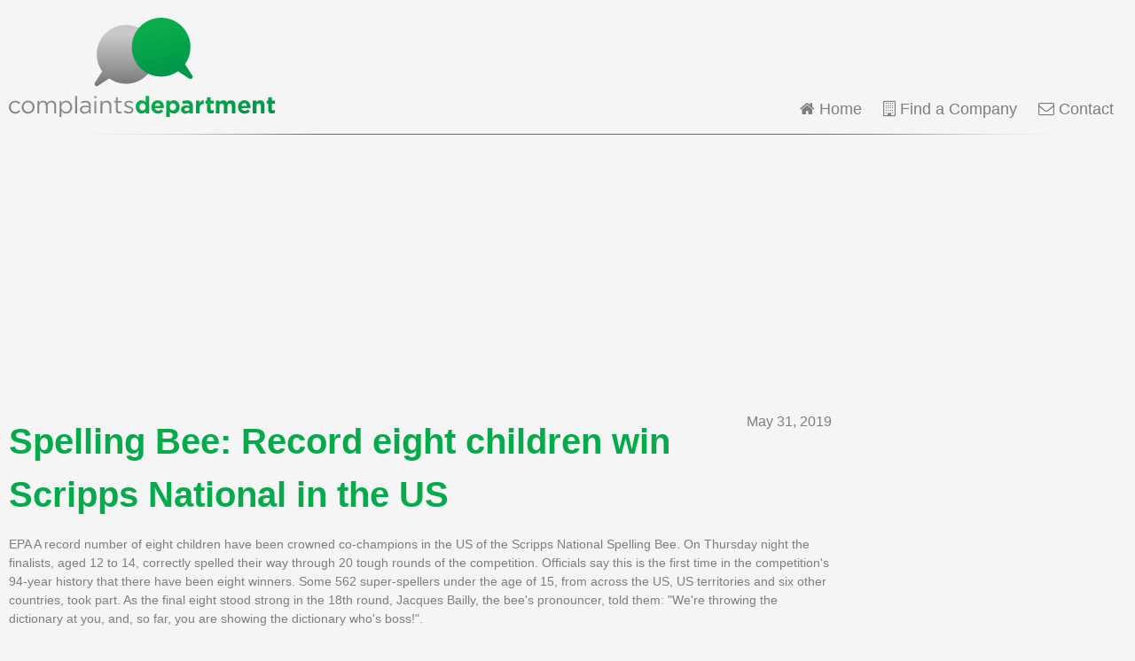

--- FILE ---
content_type: text/html; charset=UTF-8
request_url: https://www.complaintsdepartment.com/news/2019-05-spelling-bee-record-eight-children-win-scripps-national-in-the-us/
body_size: 2592
content:
<!doctype html>
<html lang="en-US">
	
	<head>
		<meta charset="utf-8">
		<title>Spelling Bee: Record eight children win Scripps National in the US</title>
		<meta name="generator" content="HDCMS">
		<meta name="viewport" content="width=device-width, initial-scale=1">
		
												
		
		<link rel="stylesheet" href="/template/theme/complaintsdepartment/style/A.screen.css+font-awesome.css,Mcc.or_t8goZNj.css.pagespeed.cf.5e3SWXbAoI.css"/>
		
		<link rel="shortcut icon" type="image/vnd.microsoft.icon" href="/favicon.ico" sizes="16x16">
		<link rel="shortcut icon" type="image/x-icon" href="/favicon.ico" sizes="16x16">
		<link rel="icon" type="image/x-icon" href="/favicon.ico" sizes="16x16">
		<link rel="apple-touch-icon-precomposed" type="image/png" href="/touchicon.png" sizes="114x114">
		
		<script>//<![CDATA[
document.addEventListener('DOMContentLoaded',function(){document.querySelectorAll('.clickable').forEach(item=>{item.addEventListener('click',function(e){e.preventDefault();let a=e.currentTarget.querySelector('a');if(a.target){window.open(a.href,a.target);}else{location.href=a.href;}});item.style.cursor='pointer';})});
//]]></script>
				
				<script data-ad-client="ca-pub-4781982491800161" async src="//pagead2.googlesyndication.com/pagead/js/adsbygoogle.js"></script>
				
		
		
					<script>(function(i,s,o,g,r,a,m){i['GoogleAnalyticsObject']=r;i[r]=i[r]||function(){(i[r].q=i[r].q||[]).push(arguments)},i[r].l=1*new Date();a=s.createElement(o),m=s.getElementsByTagName(o)[0];a.async=1;a.src=g;m.parentNode.insertBefore(a,m)})(window,document,'script','//www.google-analytics.com/analytics.js','ga');ga('create','UA-12173534-7','complaintsdepartment.com');ga('send','pageview');window.google_analytics_uacct="UA-12173534-7";</script>
			<script>document.addEventListener('DOMContentLoaded',function(){document.querySelectorAll('a[data-event]').forEach(item=>{item.addEventListener('click',function(e){let element=e.currentTarget;ga('send','event',element.dataset['event'],'click',element.dataset['eventAction'],element.dataset['eventLabel']);});});});</script>
				
		
		
	</head>
	
	<body class="contentid-1171">
	
	
			<header class="clearfix">
			<div class="container clearfix">
				<div class="logo">
					<a href="/"><img src="/template/theme/complaintsdepartment/image/logo.svg" alt="Complaints Department" width="300" height="112"/></a>
				</div>
				
<nav class="clearfix">
	<ul>
		<li class="home">
			<a href="/"><i class="fa fa-home" aria-hidden="true"></i> Home</a>
		</li>
		<li class="companies">
			<a href="/companies/"><i class="fa fa-building-o" aria-hidden="true"></i> Find a Company</a>
		</li>
							<li class="contact">
				<a href="/contact/"><i class="fa fa-envelope-o" aria-hidden="true"></i> Contact</a>
			</li>
			</ul>
</nav>

			</div>
		</header>
		
		<div style="min-height:280px;" align="center">
			<ins class="adsbygoogle" style="display:block; height: 280px;" data-ad-client="ca-pub-4781982491800161" data-ad-slot="9278989641" data-ad-format="auto" data-full-width-responsive="true"></ins>
			<script>(adsbygoogle=window.adsbygoogle||[]).push({});</script>
		</div>	
	
	<div id="content" class="clearfix">
		<div class="container clearfix">
		

	
<aside class="sidebar clearfix">

						

			
</aside>

	
	<section class="main clearfix">
		
		<p class="date">May 31, 2019</p>

		<div class="cmscontent">
			
			<h1>Spelling Bee: Record eight children win Scripps National in the US</h1><p>EPA A record number of eight children have been crowned co-champions in the US of the Scripps National Spelling Bee. On Thursday night the finalists, aged 12 to 14, correctly spelled their way through 20 tough rounds of the competition. Officials say this is the first time in the competition's 94-year history that there have been eight winners. Some 562 super-spellers under the age of 15, from across the US, US territories and six other countries, took part. As the final eight stood strong in the 18th round, Jacques Bailly, the bee's pronouncer, told them: "We're throwing the dictionary at you, and, so far, you are showing the dictionary who's boss!".</p>
			
						<p><a href="https://www.bbc.co.uk/news/world-us-canada-48470222" rel="nofollow" target="_blank">Read the full story <i class="fa fa-external-link" aria-hidden="true"></i></a>
						
						
				<h2><i class="fa fa-comments-o" aria-hidden="true"></i>&ensp;Related companies</h2>
			
				<p>Make a complaint about National by viewing their customer service contacts.</p>
			
				
<ul class="companies clearfix">

		
		<li class="clickable">
	
			<p class="comment-count" title="1 comment in the past year"><i class="fa fa-comments-o" aria-hidden="true"></i></p>			 
						
				<div class="logo" style="background-image:url(/image/309/320/national-logo.png)">
					<a href="/national/" title="National Complaints"><img style="display:none;" src="/image/309/320/national-logo.png" alt="National Logo"></a>
				</div>
				
									
		
		</li>
	
	
</ul>

			
					
			<div class="clearfix">
				
				<div id="disqus_thread" class="discussion"></div>
	
				<script>var disqus_config=function(){this.page.url='https://www.complaintsdepartment.com/news/2019-05-spelling-bee-record-eight-children-win-scripps-national-in-the-us/';this.page.identifier='company_content1171';this.callbacks.onNewComment=[function(comment){ga('send','event','Disqus','comment');}];};(function(){var d=document,s=d.createElement('script');s.src='//complaintsdepartmentusa.disqus.com/embed.js';s.setAttribute('data-timestamp',+new Date());(d.head||d.body).appendChild(s);})();</script>
			
			</div>
			
		</div>
		
	</section>


		</div>
	</div>
	
	
<footer class="clearfix">
	<div class="container clearfix">
		<ul class="clearfix">
												<li><a href="/companies/automotive/">Automotive Companies</a></li>
									<li><a href="/companies/travel/">Travel Companies</a></li>
														<li><a href="/privacy-policy/">Privacy Policy</a></li>
							<li><a href="/contact/">Contact</a></li>
							<li><a href="/terms-and-conditions/">Terms and Conditions</a></li>
							<li><a href="/sitemap/">Sitemap</a></li>
					</ul>
		<p>&copy; 2026 Complaints Department</p>
	</div>
</footer>

	
	
	</body>
	
</html>

--- FILE ---
content_type: text/html; charset=utf-8
request_url: https://www.google.com/recaptcha/api2/aframe
body_size: 268
content:
<!DOCTYPE HTML><html><head><meta http-equiv="content-type" content="text/html; charset=UTF-8"></head><body><script nonce="ruHcWgzBUwwhY0-1qXfU1A">/** Anti-fraud and anti-abuse applications only. See google.com/recaptcha */ try{var clients={'sodar':'https://pagead2.googlesyndication.com/pagead/sodar?'};window.addEventListener("message",function(a){try{if(a.source===window.parent){var b=JSON.parse(a.data);var c=clients[b['id']];if(c){var d=document.createElement('img');d.src=c+b['params']+'&rc='+(localStorage.getItem("rc::a")?sessionStorage.getItem("rc::b"):"");window.document.body.appendChild(d);sessionStorage.setItem("rc::e",parseInt(sessionStorage.getItem("rc::e")||0)+1);localStorage.setItem("rc::h",'1769914614335');}}}catch(b){}});window.parent.postMessage("_grecaptcha_ready", "*");}catch(b){}</script></body></html>